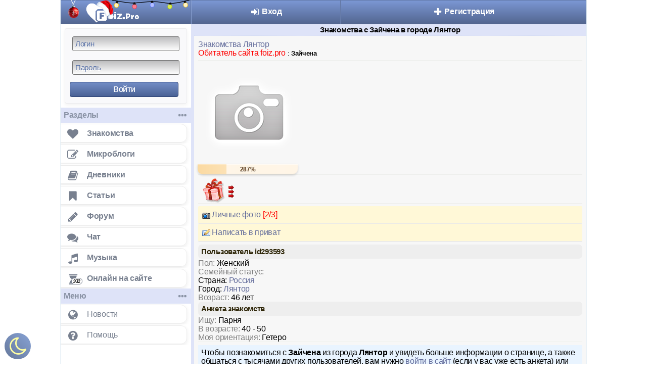

--- FILE ---
content_type: text/html; charset=UTF-8
request_url: https://foiz.pro/id293593
body_size: 6421
content:
<!DOCTYPE html><html lang="ru"><head><meta http-equiv="content-type" content="text/html; charset=utf-8" />
<link rel="shortcut icon" href="/favicon192.png">
<link rel="apple-touch-icon" sizes="76x76" href="//foiz.pro/images/favicons/apple-touch-icon-76x76-precomposed.png">
<link rel="apple-touch-icon" sizes="120x120" href="//foiz.pro/images/favicons/apple-touch-icon-120x120-precomposed.png">
<link rel="apple-touch-icon" sizes="144x144" href="//foiz.pro/images/favicons/apple-touch-icon-144x144-precomposed.png">
<link rel="apple-touch-icon" sizes="152x152" href="//foiz.pro/images/favicons/apple-touch-icon-152x152-precomposed.png">
<link rel="apple-touch-icon" sizes="180x180" href="//foiz.pro/images/favicons/apple-touch-icon-180x180-precomposed.png">
<title>Зайчена, 46 лет, Лянтор. Профиль знакомств на сайте foiz.pro</title>
<meta name="description" content="Анкета Зайчена, 46 лет, из города Лянтор, познакомится в России прямо сейчас." />
<meta content="Foiz.pro" property="og:site_name" /><meta content="website" property="og:type" /><meta content="https://foiz.pro/id293593" property="og:url" />
<meta content="Зайчена, 46 лет, Лянтор. Профиль знакомств на сайте foiz.pro" property="og:title" />
<meta content="Бесплатный сайт знакомств для дружбы, серьезных отношений и общения онлайн. Заводите новые знакомства в интернете, общайтесь в чате, форуме, ведите микроблог с дневником." property="og:description" />
<meta content="https://foiz.pro/style/themes/web/foiz_ogg.png" property="og:image" />
<meta name="viewport" content="width=device-width, initial-scale=1.0" /> 
<meta content="True" name="HandheldFriendly" />
<meta content="320" name="MobileOptimized" />
<meta content="IE=edge" http-equiv="X-UA-Compatible" />
<meta name="format-detection" content="telephone=no" />
<meta name="apple-mobile-web-app-capable" content="yes" />
<meta name="apple-mobile-web-app-status-bar-style" content="black-translucent">
<meta name="google-site-verification" content="C0CBXs8a6PnOnB_IExtj9AXF9DLv9cs1yVf4-KGijtM" />
<link rel="stylesheet" href="/style/fonts/icofoiz.css?vr=8"><link rel="stylesheet" type="text/css" href="/style/themes/web/style.css?vr=627"/><style>
#left_nav ul li {
border-top: none;
border-bottom: none;
}.p_g {min-width: 22px;height: 22px;font-size: 16px;line-height: 22px;}
</style>
</head>
<body>
<div class="someMydiv" style="position:fixed;left:9px;bottom:9px; padding: 6px; margin:0px; opacity: 0.9; filter: alpha(Opacity=90);z-index:0;background: linear-gradient(45deg,#54688F,#7A98D0);text-align: center;width: 40px;height: 40px;line-height: 40px;border-radius: 100%;">
<a style="display:block" href='/pages/set_black.php?black_on' aria-label='Включить ночной режим'><i style="font-size:40px;color:#FFFF99" class="fa fa-moon-o"></i></a></div>
<div id="left_nav_bg"></div><div id="sidebarOverlay" onclick="Sidebar.toggle(event);"></div><div id="sidebar_wrap"><div id="left_nav"><ul> 
<li class="new_bg"><a href="/" class="h-logo" id="main_logo_link"><img style = "position:absolute;left:45px; top:4px; width:108px; height:44px;z-index: 1;" src="/style/themes/web/logo_foiz_pro.png" alt="Сайт знакомств" class="logo_image"/>
<img style = "position:absolute;left:71px; top:4px;transform: rotate(50deg);width:44px;z-index:1;" alt="" src = "/style/themes/web/img/shapka.png"><img style = "position:absolute;left:15px; top:0px;width:23px;z-index: 11;" alt="" src = "/style/themes/web/img/sharik.png"><svg class="garland" width="417" height="16" viewBox="0 0 417 16" fill="none" xmlns="http://www.w3.org/2000/svg"><ellipse cx="7.06618" cy="8.71992" rx="3.5" ry="3.76651" transform="rotate(9.36391 7.06618 8.71992)" fill="#FFCE1A"></ellipse><g filter="url(#filter0_if)" class="lamp-off-1"><ellipse cx="7.06635" cy="8.71989" rx="2.79083" ry="3.00334" transform="rotate(9.36391 7.06635 8.71989)" fill="#FFF3C6"></ellipse></g><path class="garland-ball" d="M9.46532 4.79307L9.14696 4.74057L9.31123 3.74445C9.40157 3.19659 9.10345 2.73814 8.60319 2.65565L7.51172 2.47566C7.05694 2.40067 6.6274 2.73912 6.54527 3.23718L6.37279 4.28311L6.05445 4.23061C5.9635 4.21561 5.8561 4.30023 5.84789 4.35003L5.72469 5.09712C5.70827 5.19674 5.78281 5.31135 5.82828 5.31885C5.82828 5.31885 7.52299 5.24018 9.27641 5.93861C9.36737 5.95361 9.47475 5.869 9.48296 5.81919L9.60616 5.0721C9.58532 4.91518 9.55627 4.80807 9.46532 4.79307Z" fill="#1A1A1A"></path><ellipse cx="34.143" cy="10.6241" rx="3.5" ry="3.76651" transform="rotate(-2.58156 34.143 10.6241)" fill="#E42A44"></ellipse><g filter="url(#filter1_if)" class="lamp-off-2"><ellipse cx="34.1431" cy="10.6241" rx="2.79083" ry="3.00334" transform="rotate(-2.58156 34.1431 10.6241)" fill="#FF8897"></ellipse></g><path class="garland-ball" d="M35.6774 6.28569L35.3551 6.30023L35.3096 5.29168C35.2846 4.73697 34.898 4.35016 34.3915 4.373L33.2864 4.42283C32.826 4.44359 32.4758 4.86362 32.4985 5.36789L32.5463 6.42687L32.224 6.4414C32.1319 6.44555 32.0443 6.55056 32.0466 6.60098L32.0807 7.3574C32.0853 7.45825 32.1819 7.55495 32.2279 7.55288C32.2279 7.55288 33.8697 7.12515 35.7297 7.44552C35.8218 7.44137 35.9093 7.33637 35.907 7.28594L35.8729 6.52953C35.8201 6.38032 35.7695 6.28154 35.6774 6.28569Z" fill="#1A1A1A"></path><ellipse cx="60.6512" cy="8.31715" rx="3.5" ry="3.76651" transform="rotate(-1.39975 60.6512 8.31715)" fill="#5873FF"></ellipse><g filter="url(#filter2_if)" class="lamp-off-3"><ellipse cx="60.6513" cy="8.3172" rx="2.79083" ry="3.00334" transform="rotate(-1.39975 60.6513 8.3172)" fill="#B5C0FF"></ellipse></g><path class="garland-ball" d="M62.2748 4.01139L61.9522 4.01928L61.9276 3.01C61.914 2.4549 61.5355 2.0602 61.0287 2.07259L59.9228 2.09961C59.462 2.11087 59.1032 2.52359 59.1155 3.02822L59.1414 4.08796L58.8189 4.09584C58.7267 4.09809 58.637 4.20127 58.6383 4.25173L58.6568 5.00869C58.6592 5.10962 58.7539 5.20829 58.7999 5.20717C58.7999 5.20717 60.4502 4.81339 62.3032 5.17206C62.3953 5.16981 62.485 5.06663 62.4838 5.01616L62.4653 4.25921C62.4155 4.10894 62.367 4.00914 62.2748 4.01139Z" fill="#1A1A1A"></path><ellipse cx="87.1003" cy="10.7461" rx="3.5" ry="3.76651" transform="rotate(9.98894 87.1003 10.7461)" fill="#B1CA06"></ellipse><g filter="url(#filter3_if)" class="lamp-off-4"><ellipse cx="87.1004" cy="10.7462" rx="2.79083" ry="3.00334" transform="rotate(9.98894 87.1004 10.7462)" fill="#EFFF81"></ellipse></g><path class="garland-ball" d="M89.5421 6.84571L89.2244 6.78974L89.3995 5.79547C89.4958 5.24862 89.2027 4.78696 88.7034 4.69901L87.6139 4.50713C87.16 4.42718 86.7268 4.76092 86.6392 5.25806L86.4553 6.30204L86.1376 6.24608C86.0468 6.23009 85.9385 6.31352 85.9297 6.36323L85.7984 7.10894C85.7809 7.20836 85.8542 7.32378 85.8996 7.33178C85.8996 7.33178 87.595 7.27161 89.3407 7.98912C89.4315 8.00511 89.5398 7.92167 89.5486 7.87196L89.6799 7.12626C89.6608 6.96912 89.6329 6.8617 89.5421 6.84571Z" fill="#1A1A1A"></path><ellipse cx="110.748" cy="8.20831" rx="3.5" ry="3.76651" transform="rotate(-11.6053 110.748 8.20831)" fill="#FFCE1A"></ellipse><g filter="url(#filter4_if)" class="lamp-off-5"><ellipse cx="110.749" cy="8.20833" rx="2.79083" ry="3.00334" transform="rotate(-11.6053 110.749 8.20833)" fill="#FFF3C6"></ellipse></g><path class="garland-ball" d="M111.583 3.68296L111.267 3.74787L111.064 2.75894C110.953 2.21502 110.51 1.89363 110.014 1.99562L108.93 2.21816C108.478 2.31088 108.198 2.78064 108.3 3.27511L108.513 4.31349L108.197 4.37839C108.107 4.39694 108.037 4.51438 108.047 4.56382L108.199 5.30552C108.22 5.40442 108.33 5.48476 108.375 5.47549C108.375 5.47549 109.93 4.79556 111.817 4.82024C111.907 4.80169 111.977 4.68426 111.967 4.63481L111.815 3.89311C111.739 3.75404 111.674 3.66442 111.583 3.68296Z" fill="#1A1A1A"></path><ellipse cx="133.143" cy="10.6241" rx="3.5" ry="3.76651" transform="rotate(-13.48156 34.143 10.6241)" fill="#E42A44"></ellipse><g filter="url(#filter1_if)" class="lamp-off-2"><ellipse cx="34.1431" cy="10.6241" rx="2.79083" ry="3.00334" transform="rotate(-2.58156 34.1431 10.6241)" fill="#FF8897"></ellipse></g><path class="garland-ball" d="M35.6774 6.28569L35.3551 6.30023L35.3096 5.29168C35.2846 4.73697 34.898 4.35016 34.3915 4.373L33.2864 4.42283C32.826 4.44359 32.4758 4.86362 32.4985 5.36789L32.5463 6.42687L32.224 6.4414C32.1319 6.44555 32.0443 6.55056 32.0466 6.60098L32.0807 7.3574C32.0853 7.45825 32.1819 7.55495 32.2279 7.55288C32.2279 7.55288 33.8697 7.12515 35.7297 7.44552C35.8218 7.44137 35.9093 7.33637 35.907 7.28594L35.8729 6.52953C35.8201 6.38032 35.7695 6.28154 35.6774 6.28569Z" fill="#1A1A1A"></path><path class="garland-line" d="M0.5 1C6.84855 2.0166 23.1127 5.35242 31.1936 5.35242C41.2946 5.35242 48.6943 3.0954 61.0272 3.0954C73.3601 3.0954 80.1726 5.96797 88.512 5.96797C95.1835 5.96797 110.784 2.22178 116.5 1" stroke="black"></path></svg></a></li></a></li>
<li class="left_nav_stat_item overfl_hid"><li class="left_nav_padding left_nav_search_input_ico" id="main_search_input_ico"><span id="main_search_form" class="left_nav_padding"></span></li>
<li class="bt0"><li style="padding:8px;border: 0px white;"><div class="stnd_padd round_corners sidebar_reg_form">
<form method="post" action="/aut.php?">
<div class="reg_text_input_wrap1">
<input type="text" aria-label="Логин" name="nick" id="contact_s" size="16" placeholder="Логин" value="" class="sty_input" /></div><div class="pad_t_a"> 
<div class="reg_text_input_wrap1">
<input type="password" aria-label="Пароль" name="pass" id="password_s" size="16" maxlength="32" placeholder="Пароль" value="" class="sty_input" /></div></div> 
<input type="submit" style="width:97%;margin: 7px;text-shadow: 0px 0px 0px #fff;" class="main_submit" id="mainSubmitForm" value="Войти" /></form></div></li>
<li class="sep_bl bt0 s_title"><b class="m">Разделы</b><i style="font-size:20px;right: 5px;margin-top: -4px;padding: 4px 4px 1px 4px !important;display: inline !important;position: absolute;" class="fa fa-ellipsis-h"></i></li>
<li class="mmi_znakomstva"><a href="/znakomstva/" class="mm_item al_menu" style="margin-left:-9pt;" data-header="Знакомства"><i class="fa fa-heart icl"></i><span class="mmi_wrap"><span class="mm_label">Знакомства</span></span></a></li>
<li class="mmi_fave"><a href="/microblogs/" class="mm_item al_menu" style="margin-left:-9pt;" data-header="Микроблоги"><i class="fa fa-edit icl"></i><span class="mmi_wrap"><span class="mm_label">Микроблоги</span></span></a></li>
<li class="mmi_diary"><a href="/diary/" class="mm_item al_menu" style="margin-left:-9pt;" data-header="Дневники"><i class="fa fa-book icl"></i><span class="mmi_wrap"><span class="mm_label">Дневники</span></span></a></li>
<li class="mmi_diary"><a href="/article/" class="mm_item al_menu" style="margin-left:-9pt;" data-header="Статьи"><i class="fa fa-bookmark icl"></i><span class="mmi_wrap"><span class="mm_label">Статьи</span></span></a></li>
<li class="mmi_forum"><a href="/forums/" class="mm_item al_menu" style="margin-left:-9pt;" data-header="Форум"><i class="fa fa-pencil icl"></i><span class="mmi_wrap"><span class="mm_label">Форум</span></span></a></li>
<li class="mmi_chat"><a href="/chat/" class="mm_item al_menu" style="margin-left:-9pt;" data-header="Чат"><i class="fa fa-comments icl"></i><span class="mmi_wrap"><span class="mm_label">Чат</span></span></a></li>
<!--
<li class="mmi_zona_obmena"><a href="/uz_files/listfiles.php" class="mm_item al_menu" style="margin-left:-9pt;" data-header="Общие файлы"><i class="fa fa-folder-open icl"></i><span class="mmi_wrap"><span class="mm_label">Общие файлы</span></span></a></li>
-->
<li class="mmi_audio"><a href="/uz_files/music.php" class="mm_item al_menu" style="margin-left:-9pt;" data-header="Музыка"><i class="fa fa-music icl"></i><span class="mmi_wrap"><span class="mm_label">Музыка</span></span></a></li>
<li class="mmi_online"><a href="/online.php" class="mm_item al_menu" style="margin-left:-9pt;" data-header="Онлайн"><i style="font-size:20px;margin: 4px 15px 0 13px;width: 25px;" class="fa fa-hourglass icl"><em style="top: 25px;margin-left: -12px;" class='mm_counter2' style='margin-top:-11pt;'><b>932</b></em></i><span class="mmi_wrap"><span class="mm_label">Онлайн на сайте</span></span></a></li>
<li class="sep_bl bt0 s_title"><b class="m">Меню</b><i style="font-size:20px;right: 5px;margin-top: -4px;padding: 4px 4px 1px 4px !important;display: inline !important;position: absolute;" class="fa fa-ellipsis-h"></i></li><li class="mmi_vff"><a href="/news" class="lfm_item al_menu" style="margin-left:-9pt;"><i class="fa fa-globe icl"></i><span class="mmi_wrap"><span class="mm_label">Новости</span></span></a></li><li class="mmi_help"><a href="/info/" class="lfm_item al_menu" style="margin-left:-9pt;"><i class="fa fa-question-circle icl"></i><span class="mmi_wrap"><span class="mm_label">Помощь</span></span></a></li></ul></div></div><!-- #left_nav --><div id="main_content_block">
<div class="content_wrap" id="content_wrap_move">
<div id="wrapper_for_header">
<div id="wrapper_for_header_fix"><div id="navi" class=" many_events"><div class="menu_wrap "><table style="width:100%;border-collapse: collapse;"><tr><td style="width:20%;font-weight: bold;overflow: hidden;vertical-align:top;" id="home_link_td"><a class="top_menu_link user_color_link h-menu_link" href="/" title="Главная" id="home_link" onclick="Sidebar.toggle(event);"><i class="fa fa-bars icb"></i></a></td><td style="width:30%;font-weight: bold;overflow: hidden;vertical-align:top;"><a class="top_menu_link user_color_link h-menu_link" href="/aut.php" title="Вход"><i style="margin-top: 11px;vertical-align: -30%;line-height: 0.35em;" class="fa fa-sign-in ics"></i> Вход</a></td><td style="width:49%;font-weight: bold;overflow: hidden;vertical-align:top;"><a class="top_menu_link user_color_link h-menu_link" href="/reg/reg.php" title="Регистрация"><i style="margin-top: 11px;vertical-align: -30%;line-height: 0.35em;" class="fa fa-plus ics"></i> Регистрация</a></td></tr></table></div></div></div></div><main style="position:relative" class="body"><div class='title' style='text-align:center;'><h1 style='font-size: 11pt;margin-top: 0pt;margin-bottom: 0pt;padding-left: 0pt;padding-right: 0pt;'>Знакомства с Зайчена в городе Лянтор</h1></div><div class="page_foot"><a href="/znakomstva/lyantor">Знакомства Лянтор</a><br/><span style='color:#FF0000'> Обитатель сайта foiz.pro</span> <small> : <b>Зайчена </b></small><br /><div style='padding-bottom:6px;border-bottom:1px solid;border-color:#EDEEEB'></div><div style='padding-bottom:6px'></div><img src='/img/user.png' alt='Зайчена, 46 из г. Лянтор' />

    <div style="
        width: 198px;
        height: 20px;
        background: linear-gradient(to right, #fef5e7, #fff5e6);
        border-radius: 0px 0px 10px 10px;
        overflow: hidden;
        position: relative;
        box-shadow:
            inset 0 1px 1px rgba(255,255,255,0.6),
            inset 0 -1px 1px rgba(0,0,0,0.05),
            0 2px 4px rgba(0,0,0,0.15);
        margin-top: -1px; margin-left: -1px;
        ">
        <div style="
           width: 28.7%;
    height: 100%;
    background: linear-gradient(to right, #FAD9A1, #FFF4E2);
    background-size: 198px 100%;
    background-repeat: no-repeat;
    background-position: left;
            border-radius: 0px 0px 0px 10px;
            transition: width 0.4s ease;
            box-shadow: inset 0 1px 0 rgba(255,255,255,0.3);">
        </div>
        <div style="
            position: absolute;
            top: 0; left: 0; width: 100%; height: 100%;
            display: flex;
            align-items: center;
            justify-content: center;
            font-size: 12px;
            font-weight: 600;
            color: #6B4B2B;
            text-shadow: 0 1px 1px rgba(0,0,0,0.2);">
            287%
        </div>
    </div><div style='padding-bottom:5px;border-top:1px solid;border-color:#EDEEEB'></div> <span style='padding:5px;padding-right:15px'><a href='/reg_info.php'><img src='/img/gift.png' alt='Сделать подарок'/></a></span> <div style='padding-bottom:5px;border-top:1px solid;border-color:#EDEEEB'></div><a class="tach_sil" href="/albums/293593">&#8194;<img src="img/tabor/foto.gif" alt=""/> Личные фото <span style="color:#FF0000">[2/3]</span></a><a class='tach_sil' href="/reg_info.php">&#8194;<img src='/img/tabor/leter.png' alt=''/> Написать в приват</a>
<div style='padding-bottom:5px;border-top:1px solid;border-color:#EDEEEB'></div><div class='p_t'><h2 style='font-size: 15px;margin:0px'>Пользователь id293593</h2></div><span style='color: #808080;' class="ank_n">Пол: </span>Женский<br />
<span style='color: #808080;' class="ank_n">Семейный статус: </span>
<br/><span class="ank_n">Страна: </span> <a href='/znakomstva/rossiya'>Россия</a><br/><span class="ank_n">Город:</span> <a href='/znakomstva/lyantor'>Лянтор</a><br/><span style='color: #808080;' class="ank_n">Возраст: </span>46 лет<br />
<div class='p_t'><h2 style='font-size: 15px;margin:0px'>Анкета знакомств</h2></div><span style='color: #808080;' class="ank_n">Ищу: </span>Парня<br />
<span style='color: #808080;' class="ank_n">В возрасте: </span>40 - 50<br />
<span style='color: #808080;' class="ank_n">Моя ориентация: </span>Гетеро<br />
<div style='padding-bottom:5px;border-top:1px solid;border-color:#EDEEEB'></div><div class='p_m'>Чтобы познакомиться с <b>Зайчена</b> из города <b>Лянтор</b> и увидеть больше информации о странице, а также общаться с тысячами других пользователей, вам нужно <a href='/aut.php'>войти в сайт</a> (если у вас уже есть анкета) или <a href='/reg/reg.php'>зарегистрироваться</a>.</div></div></div></div></div><div id="side" style="position: relative;overflow:hidden;width: 100%;float: left;z-index:100;"><div class='mhead'><table style='width:100%;border-spacing:0px;padding:0px;border:0px;'><tr><td class='title' style='text-align:center;color:white'>Знакомства и общение 2025</td></tr></table></div><script>
var Sidebar = {
toggle: function(event){
event.preventDefault();
var sidebar_wrap = document.getElementById("sidebar_wrap")
if (sidebar_wrap.style.width == "259px"){
Sidebar.openFunction("left");
}else{
Sidebar.openFunction("right");
}
},
toggleSwipe: function(direction){
if (direction == 'right'){
Sidebar.openFunction("right");
}else{
Sidebar.openFunction("left");
}
},
openFunction: function(direction){
var sidebar_wrap = document.getElementById("sidebar_wrap"),
left_nav_bg = document.getElementById("left_nav_bg"),
content_wrap_move = document.getElementById("content_wrap_move"),
main_search_form = document.getElementById("main_search_form"),
main_search_input_ico = document.getElementById("main_search_input_ico");
if (direction == 'right'){
sidebar_wrap.style.width = "259px";
sidebar_wrap.style.height = "auto";
left_nav_bg.style.width = "259px";
content_wrap_move.style.marginRight = "-259px";
main_search_form.style.display = "block";
main_search_input_ico.style.display = "none";
Sidebar.addClass(document.body,"openSidebar");
}else{
sidebar_wrap.style.width = "";
sidebar_wrap.style.height = "";
left_nav_bg.style.width = "";
content_wrap_move.style.marginRight = "0";
main_search_form.style.display = "none";
main_search_input_ico.style.display = "block";
Sidebar.removeClass(document.body,"openSidebar");
}
},
addClass: function(o, c){
var re = new RegExp("(^|\\s)" + c + "(\\s|$)", "g")
if (re.test(o.className)) return
o.className = (o.className + " " + c).replace(/\s+/g, " ").replace(/(^ | $)/g, "")
},
removeClass: function(o, c){
var re = new RegExp("(^|\\s)" + c + "(\\s|$)", "g")
o.className = o.className.replace(re, "$1").replace(/\s+/g, " ").replace(/(^ | $)/g, "")
}
}
</script>
<script>
document.addEventListener("input", function(e) {
    if (e.target.tagName !== "TEXTAREA") return;

    const ta = e.target;

    // если пользователь растянул textarea руками → больше не трогаем
    if (ta.clientHeight > 92) {
        return;
    }
    // авто-изменение размера только пока <= 74
    ta.style.height = "auto";
    const sh = ta.scrollHeight;

    if (sh <= 76) {
        ta.style.height = "60px";     // 1–2 строки
    } else if (sh <= 80) {
        ta.style.height = "80px";     // 3 строки
    } else {
        ta.style.height = "80px";     // >3 строки (фикс + скролл)
    }
});
</script>
<div id='bb_msg'></div><div style='position: relative;z-index:100;overflow:hidden;width: 100%;'></div></div></body></html>

--- FILE ---
content_type: text/css
request_url: https://foiz.pro/style/themes/web/style.css?vr=627
body_size: 8304
content:
body{margin:auto;max-width:1040px;font-family:tahoma,Comic Sans MS,verdana,sans-serif,Lucida Sans;font-size:16px;letter-spacing: -0.3px;line-height: 1.1;background:#fff;border-left:1px solid #E7F0F6;border-right:1px solid #E7F0F6;word-wrap:break-word;}.body{padding:0px;border-left:#E7F0F6 solid 1px;}table{border:0px;}table td{padding:0px;}h1{font-size: 15px;}.mm_item{font-size:medium;font-weight:700;display:block;white-space:nowrap;padding:5px 7px;-webkit-tap-highlight-color:rgba(0,0,0,0);margin: 2px 8px;border: 1px solid rgba(0, 0, 0, 0.2);border-radius: 12px;box-shadow:0 3px 7px rgba(0,0,0,.08);}._hover .mm_item:hover{text-decoration:none;background-color:#F5F7F9}._touch .mm_item.active,._touch .mm_item.hover{text-decoration:none;background-color:#E6ECF1;border-top:1px solid #dde6ec;border-bottom:1px solid #dde6ec;margin-top:-1px}.mmi_wrap{display:block;padding:3px 0;margin-right:3px}.mm_counter{font-style:normal;padding:1px 1px;margin-left:7px;background-color:#E1E7ED;border-radius:2px}.mm_counter2{position: absolute;top: 25px;font-style: oblique;padding: 0px 0.3em;color: #000;margin-left: -3px;margin-top: -5px;border: 1px solid #78808F;background-color: #FFF;line-height: 11px;display: inline-block;border-radius: 10px;font-size: 10px;z-index: 1;text-shadow: none;font-weight: bold;}.mm_counton{position:absolute;top:27px;font-style:oblique;color:#FFF;margin-left:3px;margin-top:-5px;font-size:7pt;background-color:#8da2ba;border:1px solid #4C5F88;border-radius:30px;padding-right:4px;padding-left:2px}.left_footer_menu{padding:4px 0}.lfm_item{font-size:medium;display:block;white-space:nowrap;padding:3px 7px;-webkit-tap-highlight-color:rgba(0,0,0,0);margin: 2px 8px;border: 1px solid rgba(0, 0, 0, 0.2);border-radius: 12px;box-shadow:0 3px 7px rgba(0,0,0,.08);}._hover .lfm_item:hover,._touch .lfm_item.hover,._touch .lfm_item.active{text-decoration:none;background-color:#e7e7e7}.left_footer_menu .mmi_wrap{overflow:hidden;text-overflow:ellipsis}.left_footer_menu .mmi_wrap,.left_footer_menu .mm_label{font-weight:400;color:#8a8a8a}.mm_item{padding:11px 9px 11px 12px}.mm_counter{padding:4px 6px}.mm_item .i_icon,.lfm_item .i_icon{margin:0 20px 0 13px}.left_footer_menu{padding:7px 0}.lfm_item{padding:9px 9px 9px 12px}.lm_player .ai_play,.notify_item .i_gift,.mm_item .i_icon,.lfm_item .i_icon{display:block}.inner_wrap_bookmark,.list_item,.sub_menu,.busi_switcher table span,.busi_switcher table a,a.top_menu_link{display:block}.sliderw,.preview_block,.busi_switcher table,a.top_menu_link,.reklama_top,.t_center{text-align:center}#left_nav a{display:block}.newevent{color:#fff;background-color: #DF5E36;font-size: 14px;letter-spacing: -0.6px;padding: 0px 0.3em;line-height: 15px;border-radius: 10px;display: inline-block;position: absolute;right: -9px;top: 9px;z-index: 1;border: 1px white solid;}.newevent_imp{color:#fff;font-size:small;vertical-align:bottom}.bt0{border-top:0!important}.bb0{border-bottom:0!important}/* Sidebar */ #main_logo_link{padding:10px !important}.openSidebar #sidebarOverlay{position:fixed;z-index:99;height:100%;top:0;bottom:0;right:0;left:258px;cursor:pointer;background:rgba(0,0,0,0.5)}.s_title{padding:6px;background:#434b5a;color:#8b94a6;overflow:hidden}#main_content_block,#wrap_all{overflow:hidden;position:relative}.iform{padding:7px;background:-webkit-gradient(linear,left top,left bottom,from(#FAFAFA),to(#F1F1F1));border:1px solid #dee0e2;border-radius: 10px;box-shadow: 0 1px 5px rgba(0,0,0,.08);}div.title{background:#DEE3F8;border-bottom:1px dotted #D5DCF4}div.title a{color:#4A5384;text-decoration:none;}div.title a:hover {color: #5A5F8E;text-decoration: none;}a.top_menu_link,#pnavi,div.blue,div.title{padding:3px}hr{border:0;border-bottom:1px solid #e9e9e9;color:#DAE1E8;height:1px}button,input[type="button"],input[type="submit"],input[type="reset"],.button{background:#fefefe;background:-webkit-gradient(linear,left top,left bottom,from(#fefefe),to(#e6e6e6));background:-moz-linear-gradient(top,#fefefe,#e6e6e6);background:-o-linear-gradient(top,#fefefe,#e6e6e6);background:-ms-linear-gradient(top,#fefefe,#e6e6e6);filter:progid:DXImageTransform.Microsoft.gradient(startColorstr='#fefefe',endColorstr='#e6e6e6');cursor:pointer;-webkit-border-radius:4px;border-radius:4px;border:1px solid #A6A6A6;padding:8px;}button:hover,input[type="button"]:hover,input[type="submit"]:hover,input[type="reset"]:hover,.button:hover{background:#fefefe;background:-webkit-gradient(linear,left top,left bottom,from(#fefefe),to(#d0d0d0));background:-moz-linear-gradient(top,#fefefe,#d0d0d0);background:-o-linear-gradient(top,#fefefe,#d0d0d0);background:-ms-linear-gradient(top,#fefefe,#d0d0d0);filter:progid:DXImageTransform.Microsoft.gradient(startColorstr='#fefefe',endColorstr='#d0d0d0')}button:active,input[type="button"]:active,input[type="submit"]:active,input[type="reset"]:active,.button:active{background:#d0d0d0;background:-webkit-gradient(linear,left top,left bottom,from(#d0d0d0),to(#fefefe));background:-moz-linear-gradient(top,#d0d0d0,#fefefe);background:-o-linear-gradient(top,#d0d0d0,#fefefe);background:-ms-linear-gradient(top,#d0d0d0,#fefefe);filter:progid:DXImageTransform.Microsoft.gradient(startColorstr='#d0d0d0',endColorstr='#fefefe')}#navi table a{padding:9px 0 10px 0}#left_nav{width:258px;background:#32394a;z-index:100;height:100%}#left_nav ul{list-style:none;margin:0;padding:0}#left_nav ul li{position:relative;white-space:nowrap;overflow:hidden;text-overflow:ellipsis}#left_nav ul li.separate_item{border-top:1px solid #ccc}#left_nav ul li a{padding:6px 10px;text-decoration:none;color:#c4ccda;text-shadow:1px 1px #000;white-space:nowrap;text-overflow:ellipsis}#left_nav ul li a:hover{background:#434b5a}.left_nav_padding{padding:5px}.left_nav_stat_item{color:#c4ccda;text-shadow:1px 1px #000;position:relative}#wrap_all{position:relative;background:#dde4ea}.new_bg{font-size:0}.logo_image{margin-right:6px}.logo_image{margin:0 15px 0 5px}.left_nav_search_input_ico{display:none}#left_nav ul li.separate_item{border-top:1px solid #636772}#sidebar_wrap{float:left;position:relative;overflow:hidden;width:0;display:block;}#sidebar_wrap{height:0}#left_nav_bg{position:fixed;float:left;top:0;left:0;right:0;bottom:0;background:#32394a;width:0;height:100%;z-index:-1}.s_title .s_i{display:none}#left_nav ul .sep_bl{border-top:1px solid #4d525e}#left_nav ul li.c{white-space:nowrap;overflow:hidden}.sidebar_reg_form{background:#434b5a;border:1px solid #242a37;color:#bbc2cb;}.sidebar_reg_form a:hover{background:none !important;}.login_panel {border-radius: 22px;text-align: center;position: absolute;top: 2px;left: 50%;padding: 2px 1px 2px 1px;font-size: 12px;font-weight: bold;min-width: 70px;display: inline-block;transform: translateX(-50%);background-color: rgba(50, 57, 74, 0.6);}.log_aut_panel{background: rgb(68,86,126);background: -moz-linear-gradient(90deg, rgba(68,86,126,1) 0%, rgba(61,78,121,1) 100%);background: -webkit-linear-gradient(90deg, rgba(68,86,126,1) 0%, rgba(61,78,121,1) 100%);background: linear-gradient(90deg, rgba(68,86,126,1) 0%, rgba(61,78,121,1) 100%);filter: progid:DXImageTransform.Microsoft.gradient(startColorstr="#44567e",endColorstr="#3d4e79",GradientType=1);text-align:center;}@media all and (min-width:700px){.log_aut_panel{background: rgb(245,245,245);background: -moz-linear-gradient(90deg, rgba(245,245,245,1) 0%, rgba(91,104,138,1) 50%, rgba(62,79,122,1) 100%);background: -webkit-linear-gradient(90deg, rgba(245,245,245,1) 0%, rgba(91,104,138,1) 50%, rgba(62,79,122,1) 100%);background: linear-gradient(90deg, rgba(245,245,245,1) 0%, rgba(91,104,138,1) 50%, rgba(62,79,122,1) 100%);filter: progid:DXImageTransform.Microsoft.gradient(startColorstr="#f5f5f5",endColorstr="#3e4f7a",GradientType=1);text-align:center;}.login_panel {border-radius: 22px;text-align: center;position: absolute;top: 2px;left: 50%;padding: 2px 1px 2px 1px;font-size: 12px;font-weight: bold;min-width: 70px;display: inline-block;transform: translateX(-50%);background-color: rgba(255, 255, 255, 0.6);}.s_title .s_i{display:inline-block}.openSidebar .s_title .s_i{display:none}#sidebar_wrap{width:80px;height:auto}#left_nav_bg{width:80px}#left_nav{position:relative;left:auto}#main_content_block{width:auto}#main_shadow{margin-bottom:-1px}.content_wrap{position:relative;z-index:10000}.left_nav_search_input_ico{display:block}#main_search_form{display:none}div.main,#reklama,.location_bar,#logo_panel,#navi,#navi_footer,.reklama_top{border-left:0;border-right:0}#main_shadow .no_icons{display:none}.openSidebar .sidebar_reg_form label{color:#000000;}.sidebar_reg_form{background:#f9f9fb;border: 1px solid rgba(0, 0, 0, .05);box-shadow: 0 3px 7px rgba(0, 0, 0, .05);} #main_shadow .no_icons{display:block}}/* >900px*/ @media all and (min-width:700px){body{font-size:16px;}.newevent{font-size: 15px;line-height: 16px;letter-spacing: -0.6px;}.s_title{background:#DEE3F8}.s_title .s_i{display:none}.sidebar_reg_form{color:#77726E;}openSidebar #sidebarOverlay{display:none}#left_nav ul .sep_bl{border-top:1px solid #fcfcfc;border-bottom:1px solid #DEE3F8}#left_nav_bg{display:none}#sidebar_wrap{width:258px !important;height:auto;z-index:10;margin-right: -6px;border-right: #DEE3F8 solid 6px;}#wrap_all{max-width:700px;margin:0 auto;width:auto;overflow:visible !important}#main_shadow{border-left:1px solid #bac5cf;margin-bottom:-1px}#navi_footer{border-left:0;border-right:0}#left_nav{position:absolute;bottom:auto;left:0;top:0;bottom:0;background:none}.mm_item{border: 1px solid rgba(0, 0, 0, 0.08);}.lfm_item{border: 1px solid rgba(0, 0, 0, 0.08);}#left_nav ul li.last{border-bottom:1px solid #bac5cf}#left_nav ul li.separate_item{border-top:1px solid #ccc}#left_nav ul li a{color:#78808f;text-shadow:none}#left_nav ul li a:hover{color:#6E7684;background:#F5F5F5}#left_nav ul li.new_bg{position:relative;z-index:11;margin-left:-1px}.left_nav_search_input{background:#f2f2f2;color:#000;border:1px solid #b3b3b3}.left_nav_search_input:hover{background:#f7f7f7}.left_nav_search_input:focus{background:#fff}#main_content_block{margin-left:0;padding-left:0;position:relative;left:0;width:auto;}#main_search_form{display:block !important}.left_nav_search_input_ico{display:none !important}.left_nav_padding{padding:5px}#home_link_td{display:none}#left_nav{position:relative;float:left}.show_bg{background:none !important}.bright_icon{display:inline}.dark_icon{display:none}.vert_line,.vert_line2{position:absolute;top:0;bottom:1px;left:217px;border-right:1px solid #E2DFDF}.vert_line2{left:auto;right:0;border-right:1px solid #D8D0D0}.content_wrap{margin-right:auto !important}.location_bar,#reklama{position:relative}footer_path{border:0}.page_fixer{left:258px;z-index:10;box-shadow:0 0 4px 1px rgba(71,79,87,0.35)}#main_shadow .no_icons{display:block}.body{border-left: #DEE3F8 solid 6px;}}.h-logo{height:26px}.h-menu_link{min-height:27px}.s_title .all{display:inline !important;padding:4px 4px 1px 4px !important;margin-top:-4px;margin-right:-4px;position:absolute;right:7px}.s_title .all:hover{color:red !important;background:none !important}#left_nav .comm_ava{display:inline-block;float:none}@media all and (max-width:640px){#left_nav ul li a{padding:10px}.s_title{padding:6px}.s_i,.comm_ava,.icon_block_wrap{margin:0 20px 0 10px}.openSidebar #left_nav ul li a{padding:6px 10px}.openSidebar .s_title{padding:6px}.openSidebar .s_i,.openSidebar .comm_ava,.openSidebar .icon_block_wrap{margin:0 10px 0 0px}}.footer_PC{color:#fff;background:#3d4f79;padding:25px 10px;text-align:center;position:relative;z-index:10000}.footer_PC a{color:#fff;text-decoration:none;padding:7px 6px;padding:3px 6px;-webkit-border-radius:4px;border-radius:4px}.footer_PC a:hover{color:#566A92;background:#e2e2e2}.hb_bar{overflow:visible;padding-top:6px;border-left:1px solid #7992AC;border-left:1px solid rgba(255,255,255,.15);border-right:1px solid #436489;border-right:1px solid rgba(49,76,110,.6);border-bottom:1px solid #50789D;text-shadow:#335479 0 -1px 0;text-align:center;vertical-align:middle;white-space:nowrap;display:block;color:#fff;-webkit-tap-highlight-color:rgba(0,0,0,0)}._hover a.hb_bar:hover{text-decoration:none}._hover a.hb_bar:hover,._touch a.hb_bar.hover,._touch a.hb_bar.active{color:#E4ECF6;text-shadow:#2A4B71 0 1px 0;background:#47688E;background:-webkit-gradient(linear,left top,left bottom,from(#47688E),to(#37587F));background:-webkit-linear-gradient(top,#47688E,#37587F);background:-moz-linear-gradient(top,#47688E,#37587F);background:-o-linear-gradient(top,#47688E,#37587F);border-color:#47688E;border-color:rgba(71,104,142,0)}.mhead{background:#4C6F97;color:#fff;zoom:1;overflow:hidden;z-index:0;line-height:1.5em}#navi{color:#859ac6;background:#677fb2}#navi a:link,#navi a:visited{color:#fff;text-decoration:none;}#navi a:focus,#navi a:hover,#navi a:active{color:#fff;background-color:#52658e}.many_events{color:#fff}a.user_color_link{color:#fff}.user_color_link:hover{background-color:#50658F;}#navi table a,.touch_menu .tm_link .tm_link_inner{border-left:1px solid #869dce;border-right:1px solid #6176a3;border-bottom:1px solid #6176a3;border-top:1px solid #6176a3}#navi table a:hover,.touch_menu .tm_link:hover .tm_link_inner{border:1px solid #52658e !important}#navi table{border-color:#859ac6}.menu_wrap,.touch_menu .tm_link{position:relative;background:#677fb2;background:-webkit-gradient(linear,left top,left bottom,from(#7c98d6),to(#52658e));background:-moz-linear-gradient(top,#7c98d6,#52658e);background:-o-linear-gradient(top,#7c98d6,#52658e);background:-ms-linear-gradient(top,#7c98d6,#52658e);filter:progid:DXImageTransform.Microsoft.gradient(startColorstr='#7c98d6',endColorstr='#52658e');zoom:1}.menu_wrap table td{border-right:0px}.light_header .menu_wrap table td{border-right:solid;border-width:1px}.touch_menu .tm_link:hover{background:#52658e !important;filter:progid:DXImageTransform.Microsoft.gradient(enabled='false')}#left_nav ul li.new_bg{border:0 !important;background:#677fb2;background:-webkit-gradient(linear,left top,left bottom,from(#7c98d6),to(#52658e));background:-moz-linear-gradient(top,#7c98d6,#52658e);background:-o-linear-gradient(top,#7c98d6,#52658e);background:-ms-linear-gradient(top,#7c98d6,#52658e);filter:progid:DXImageTransform.Microsoft.gradient(startColorstr='#7c98d6',endColorstr='#52658e')}#left_nav ul li.new_bg a{border-right:1px solid #6176a3;border-bottom:1px solid #6176a3;border-top:1px solid #6176a3}#left_nav ul li a#close_left_nav{border-left:1px solid #869dce}#left_nav ul li.new_bg a:hover,#left_nav ul li a#close_left_nav:hover{border-top-color:#52658e;border-bottom-color:#52658e;border-right-color:#52658e;border-left-color:#52658e}#main_logo_link:hover{background:#52658e !important}.avus{border-radius:100px;box-shadow:0 0 0 1px #9EAAB9,0 0 11px #333;margin-right:5px;}.avus2{border-radius:10px;box-shadow: 0 0 0 1px #9EAAB9,0px 0px 10px rgba(0,0,0,0.5);margin-bottom:1px;margin-right:3px;}.avus3{border-radius:6px;box-shadow:0 0 0 1px #9EAAB9,0 0 9px #333;margin-bottom:1px;margin-right:3px;}.avus4{border-radius:15px;box-shadow:0 0 0 1px #9EAAB9;margin-bottom:1px;margin-right:3px;}td{word-wrap:break-word;}a:link{color:#636c9b;text-decoration:none}a:visited{color:#636c9b;}a:hover{color:#003670;text-decoration:none}.icolor{color:#636c9b}.mess{float:right;padding:5px;background:#fcf4c8;border-bottom:1px solid #bfad95;background:-webkit-gradient(linear,left top,left bottom,from(#fbfce9),to(#fcf4c8))}.page a{margin:0 0 1px 0;-webkit-border-radius:4px;border-radius:4px;padding:5px;border:1px solid #cdcdcd;background:-webkit-gradient(linear,left top,left bottom,from(#fefefe),to(#e6e6e6));color:#555}.page visited{color:#555}.logo{height:90px;padding:0px;text-align:left;margin-bottom:0px;background:#c8d3e9 url(img/verx.png)}.err{padding:10px;background-color:#CED9E0;border:1px solid #B4BBC5}.cit{border-left:4px solid #c1c1c1;color:#878787;font-size:x-small;padding:1px;border:1px solid #1E90FF;margin-left:2px}.pages{border:1px #238be4 solid;background-color:#FFF;padding-left:5px;padding-right:5px;padding-top:1px;padding-bottom:1px;margin-bottom:1px;margin-top:1px;border-radius:1px 1px 1px 1px;font-size:small}img{vertical-align:middle;border:0px}textarea{font-family: 'Trebuchet MS', Arial, 'Helvetika', sans-serif;max-width:100%;width:95%;height:60px;overflow-y: auto;margin:0px;border:1px solid #CED1AB;font-size:16px;margin: 0px 4px;padding: 6px;}input,select{font-family:tahoma,verdana,arial,sans-serif,Lucida Sans;border:1px solid #B6B6B6;background-color:#fff;padding:2px;color:#555}.p_t_msg{background:#EEE;padding:6px;color:#2E2608;border-radius:7px 7px 0px 0px;;border-top: 2px solid #e9e9e9;border-left: 2px solid #e9e9e9;border-right: 2px solid #e9e9e9;}.p_t{background:#EEE;padding:6px;color:#2E2608;border-radius:7px;}.p_m{background:#E9F4FF;padding:6px;margin:1px 0px;}dt{margin-bottom:1px;display:block;padding:2px 2px 2px 7px;border-bottom:1px solid #DDEBFF;border-left:2px solid #DDEBFF;border-radius:0 0 0 20px;-moz-border-radius:0 0 0 20px;-webkit-border-radius:0 0 0 20px}dl{margin-top:1px;margin-bottom:0;margin-left:1pt}.post{width:100%;margin-left:2pt}.post visited{color:#fff}.str{border-bottom:1px #f2f2f2 solid;margin-top:0px;padding:1px;padding-left:8px;background:#fff}.str visited{color:#fff}.page_n{font-weight:bold;overflow:hidden;padding-top:2px;padding-bottom:2px;vertical-align:top;width:10%;height:25px;border-right:1px solid #CCB;white-space:nowrap}.fix_n{font-weight:bold;overflow:hidden;padding-top:2px;padding-bottom:2px;vertical-align:top;width:6%;height:20px;border-right:1px solid #a9a9a9;white-space:nowrap}.bar{font-weight:bold;overflow:hidden;color:#B2B2B2;vertical-align:top;width:10%;height:30px;white-space:nowrap}.talk{margin: -2px 0px 0px 60px;    width: 0;height: 0;border: 0 solid transparent;border-right-width: 10px;border-left-width: 0px;border-bottom: 10px solid #a380ff;}.talk2{padding-top: 6px;
padding-bottom: 6px;padding-left: 14px;padding-right: 10px;border-radius: 10px 40px;display: inline-block;margin-top: 0px;margin-bottom: 1px;border: 2px solid #ecc5ec;background: linear-gradient(#fffefb, #fffefb) padding-box, linear-gradient(to left, #3381FF, #CC80FF) border-box;background: -webkit-gradient(linear, right bottom, left top, from(#fffefb), to(#fffefb)) padding-box, -webkit-gradient(linear, right bottom, left top, from(#3381FF), to(#CC80FF)) border-box; border: 2px solid transparent;}.icon48{font-size:large;width:48px;height:48px;vertical-align:top;text-align:center}.icon14{font-size:xx-small;width:14px;height:14px;vertical-align:top;text-align:center}.foot_page{margin-top:1px;border-top:1px #A8C1CE solid;padding:2px;background-color:#9ee1f2}.main_menu{color:#000;background:#FAFAFA;background:-webkit-gradient(linear,left top,left bottom,from(#FAFAFA),to(#EEE));padding:10px;border-bottom:1px solid #CECECE}    .main2,.nav2,.rowdown{padding:7px 7px 7px 7px;background-color:#f7f7f7;border-bottom:1px solid #e9e9e9;border-radius: 10px;} .main,.nav1,.rowup{padding:7px 7px 7px 7px;background-color:#fff;border-bottom:1px solid #e9e9e9;border-radius: 10px;} .gend{padding:8px;color:#000000;background:#DEE3F8;border-bottom:1px solid #C2CAED} .dt,.page_foot{background-color:#F7F7F7;border-bottom:#e9e9e9 solid 1px;color:#000;padding:8px}.foot,.user_aut{word-wrap:break-word;border-bottom:1px solid #D3DBE3;border-top:1px solid #D3DBE3;background-color:#DEE3F8;position:relative;padding:8px;margin-top:-1px;color:#788DA5}.fix{background:#FFF8D7;padding:7px;border-bottom:#E1E1E1 solid 1px}.table{width:100%}.table visited{color:#fff}.rekl{z-index:0;padding:2px 0px 1px 0px;text-align:center;background-color:#c8d3e9;overflow:hidden}.copy a{color:#fff}.copy visited{color:#555}.msg{padding:5px;background-color:#F6F7F9;border:1px solid #DBE0EA} .on{color:#269615} .off{color:#dc5b5b}.knop{background:#fafafa;border:3px solid #de9d00;border-radius:5px;padding:2px;margin:2px;width:16%;height:13px}.knop a{color:#000}.knop visited{color:#000}.p_g{min-width:22px; height:22px; padding: 3px;  border-radius:50px; border:1px solid #a3b1de; box-shadow: 1px 1px 2px rgba(0,0,0,0.2); -moz-border-radius:50px; -webkit-border-radius:50px; -khtml-border-radius:50px; font-size:16px; color:#fff; text-align:center; background:#c0cceb;line-height: 22px;display: inline-block;margin-right: 2px;margin-left: 2px; -webkit-tap-highlight-color: transparent; outline: none;}.p_g a{display: block;height: 22px;min-width: 22px;padding: 3px;border-radius: 50px;margin-right: -3px;margin-left: -3px;margin-top: -3px;}.p_g:hover {transform: scale(0.96);transition: background-color 0.2s ease;}.p_g:active {transform: scale(0.96);}.p_g a:active {outline: none;background: inherit;}.p_g visited{color:#eee}.p{color:#000}.p visited{color:#000}.hb_bar:hover{background:#47688E}.page_links .current,input[type="submit"].main_submit,input[type="button"].main_submit,input[type="submit"].green_button,.white,input[type="submit"].positive_button{color:#fff}.search_page_block i,.page_links .current,.busi,.page_is,div.block{padding:1px}.pagination .page_links a,.button_block input,.form_button,.busi_switcher table,.search_page_block .go,.big_buttons_size .url-btn,.big_buttons_size button,.big_buttons_size input[type="button"],.big_buttons_size input[type="submit"],input[type="submit"].main_submit,input[type="button"].main_submit,input[type="submit"].positive_button,.font_medium,.page_num_input,.pagination .page_links i,.pagination .page_links .current,.page_links input.page_choose,.pagination_ar a,.pagination_ar .page,input[type="submit"].green_button,.edit_button{font-size:medium}.service_links_block_top,.pad_t_a{padding-top:10px}.list_item,.friends_access_list,.stnd_padd,.list_item_light{word-wrap:break-word;*position:relative;*zoom:1}.list_item,.stnd_padd,div.backlink,.title_block,.friends_access_list,.error,.error_block,.list_item .error_block,.pinkBlock{padding:11px 10px}.no_underline_block a.arrow_link span,.list_item a.arrow_link,.stnd_padd a.arrow_link{text-decoration:none}#logo_panel .top_user_links a:hover,a.edit_link,a.edit_link:visited,.location_bar a,#index_page a:hover,.pagination a.prev span,.pagination a.next span,a.arrow_link span,.url-btn,.response,.green_box a span,a.iconized span,.sliderw a span,.user_file_info a span,.user_file_info a,a.user_link,.list_item a,.stnd_padd a{text-decoration:underline}.round_corners,.att_it,.button_block input,.form_button,.friends_access_list,input[type="submit"].main_submit,input[type="button"].main_submit,.search_page_block .go,input[type="submit"].green_button,.edit_button{-webkit-border-radius:4px;border-radius:4px}.button_block input,.form_button,input[type="submit"].main_submit,input[type="button"].main_submit,input[type="submit"].green_button,input[type="submit"].positive_button{padding:4px}.pagination .pagination_ar .page,.button_block input,.form_button,input[type="submit"].main_submit,input[type="button"].main_submit,input[type="submit"].green_button,input[type="submit"].positive_button{margin:0}input[type="submit"].main_submit,input[type="button"].main_submit{border:1px solid #273c6c;background:#738dc6;background:-webkit-gradient(linear,left top,left bottom,from(#738dc6),to(#4a6295));background:-moz-linear-gradient(top,#738dc6,#4a6295);background:-o-linear-gradient(top,#738dc6,#4a6295);background:-ms-linear-gradient(top,#738dc6,#4a6295);filter:progid:DXImageTransform.Microsoft.gradient(startColorstr='#738dc6',endColorstr='#4a6295');margin-top:3px}input[type="submit"].main_submit:hover,input[type="button"].main_submit:hover{background:#85a0da;background:-webkit-gradient(linear,left top,left bottom,from(#85a0da),to(#37518b));background:-moz-linear-gradient(top,#85a0da,#37518b);background:-o-linear-gradient(top,#85a0da,#37518b);background:-ms-linear-gradient(top,#85a0da,#37518b);filter:progid:DXImageTransform.Microsoft.gradient(startColorstr='#85a0da',endColorstr='#37518b')}input[type="submit"].main_submit:active,input[type="button"].main_submit:active{background:#37518b;background:-webkit-gradient(linear,left top,left bottom,from(#37518b),to(#85a0da));background:-moz-linear-gradient(top,#37518b,#85a0da);background:-o-linear-gradient(top,#37518b,#85a0da);background:-ms-linear-gradient(top,#37518b,#85a0da);filter:progid:DXImageTransform.Microsoft.gradient(startColorstr='#37518b',endColorstr='#85a0da')}.main_submit{_border:1px solid #273c6c;_background:#738dc6}.round_corners{-webkit-border-radius:4px;border-radius:4px}.sidebar_reg_form .main_submit{width:100%;padding:5px 0 !important;margin-left:-1px !important;box-sizing:content-box;-moz-box-sizing:content-box;margin-top:10px !important;}.round_corners{-webkit-border-radius: 4px;display:block;border-radius: 4px;}.openSidebar .sidebar_reg_form label{color:#c4ccda;}.sidebar_reg_form .main_submit{width:100%;padding:5px 0 !important;margin-left:-1px !important;box-sizing:content-box;-moz-box-sizing:content-box;margin-top:10px !important;}.sidebar_reg_form{padding-bottom:5px;}.sidebar_reg_form .main_submit{width:100%;padding:5px 0 !important;margin-left:-1px !important;box-sizing:content-box;-moz-box-sizing:content-box;margin-top:10px !important;}.sidebar_reg_form{padding-bottom:5px;}input{padding: 8px;font-size: 16px;outline: none;background: -webkit-gradient(linear, left top, left bottom, from(#DADADA), to(#ffffff));-webkit-border-radius: 3px;-moz-border-radius: 3px;border-radius: 3px;border: 1px solid #888888;-webkit-box-shadow: 1px 1px 0px #FAFAFA;-moz-box-shadow: 1px 1px 0px #FAFAFA;box-shadow:  1px 1px 0px #FAFAFA;margin:4px;letter-spacing: -0.3px;font-weight: 400 !important;}select{height: 30px; padding: 2px;font-size: 16px;letter-spacing: -0.3px;text-shadow: 0px 1px 0px #fff;outline: none;background: -webkit-gradient(linear, left top, left bottom, from(#DADADA), to(#ffffff));-webkit-border-radius: 3px;-moz-border-radius: 3px;border-radius: 3px;border: 1px solid #888888;-webkit-box-shadow: 1px 1px 0px #FAFAFA;-moz-box-shadow: 1px 1px 0px #FAFAFA;box-shadow:  1px 1px 0px #FAFAFA;;margin:4px}.foiz-stnd-link {display: block;padding: 11px 15px;position: relative;background: #F9F9F9;cursor: pointer;word-wrap: break-word;box-sizing: content-box;min-height: 19px;}.foiz-stnd-link {line-height: 19px;}.foiz-user__tools .foiz-stnd-link {padding-left: 1px !important;padding-right: 1px !important;}.foiz-user__tools_last .foiz-table__cell:first-child a {-webkit-border-bottom-left-radius: 2px;-moz-border-radius-bottomleft: 2px;border-bottom-left-radius: 2px;}.foiz-stnd-link:hover{background: #EBEBEB;}.foiz-user__tools {border-top: 1px solid #E9E9E9;border-bottom: 1px solid #E9E9E9;position: relative;font-size: 13px;margin-bottom:1px}.foiz-user__tools_last {border-bottom: 0;}.foiz-table__wrap {width: 100%;border-spacing: 0px;border-collapse: collapse;}.foiz-table__cell {vertical-align: top;border: 0;padding: 0;text-align: center;border-right: 1px solid #E9E9E9;}.foiz-table__cell_left {vertical-align: top;border: 0;padding: 0;text-align: center;border-right: 1px solid #E9E9E9;border-left: 1px solid #E9E9E9;}.chat_otvet {background-color:rgba(235,240,250,1);padding:3px;}.stena_otvet {background-color:rgba(169,169,169,0.3);padding:3px;color:#6a6244;border-radius:7px}.p_t_t {padding: 6px 6px 3px 3px;border-bottom: 2px solid #e9e9e9;border-left: 2px solid #e9e9e9;border-right: 2px solid #e9e9e9;border-radius: 0 0 10px 10px;margin-top:-4px;overflow: hidden;}.ava_circle2{width: 57px; height: 57px;border-radius: 50%;box-shadow:0 0 0 1px #9EAAB9,0 0 11px #333;margin-right:5px;background-size: auto 57px;}.ava_circle_70{width: 70px; height: 70px;border-radius: 50%;box-shadow:0 0 0 1px #9EAAB9,0 0 11px #333;margin-right:5px;background-size: auto 70px;}.ava_circle_90{width: 90px; height: 90px;border-radius: 50%;box-shadow:0 0 0 1px #9EAAB9,0 0 11px #333;margin-right:5px;background-size: auto 90px;}.ava_circle3{width: 59px; height: 59px;border-radius: 50%;box-shadow:0 0 0 1px #9EAAB9,0 0 11px #333;margin-right:5px;background-size: auto 59px;}.ava_circle4{width: 130px; height: 130px;border-radius: 50%;box-shadow:0 0 0 1px #9EAAB9,0 0 11px #333;margin-right:5px;background-size: auto 130px;}.ava_circle5{width: 39px; height: 39px;border-radius: 50%;box-shadow:0 0 0 1px #9EAAB9,0 0 11px #333;margin-right:5px;background-size: auto 39px;}.f_count{color:#000}.f_count_new{color:#C8461A}.f_count_new2{color:#0041F9}.f_niz{position: relative;overflow:hidden;background:#fbfbfb;padding:4px;z-index:8888;}.f_by_foiz{color:#2F3031}.foiz_link{color:#566a92;display:block;background: -webkit-gradient(linear,left top,left bottom,from(#F9FCFF),to(#f1f6ff));border-bottom:#e9e9e9 solid 1px; padding:8px}.foiz_link:hover{background:#F3F3F3}.foiz_link2{display:block;background-color:#ffffff;border-bottom:#e9e9e9 solid 1px; padding:8px}.foiz_link2:hover{background:#EFF0F1}.tach_sil2{display: inline-block;background:#F7F7F7;text-decoration: none;user-select: none;padding: .5em 2em;outline: none;border-bottom:#e9e9e9 solid 1px;border-radius: 2px;transition: 0.2s;padding:0px;padding-top:8px;padding-bottom:8px;width:100%;}a.tach_sil2:hover {background:#DCDCDC; }.tach_sil{display: inline-block;background:#FFF8D7;text-decoration: none;user-select: none;padding: .5em 2em;outline: none;border-bottom:#e9e9e9 solid 1px;border-radius: 2px;transition: 0.2s;padding:0px;padding-top:8px;padding-bottom:8px;width:100%;}a.tach_sil:hover {background:#DCDCDC; }.fix_n2{font-weight:bold;vertical-align:top;width:6%;height:20px;white-space:nowrap}.tach_kn2{overflow:visible;position:relative;padding-top:7px;padding-bottom:7px;text-align:center;vertical-align:middle;white-space:nowrap;display:block;color:#fff;-webkit-tap-highlight-color:rgba(0,0,0,0)}a.tach_kn2:hover {background:#EDEDED; }.tach_kn3{padding-top:7px;padding-bottom:7px;text-align:center;vertical-align:middle;white-space:nowrap;display:block;color:#fff;-webkit-tap-highlight-color:rgba(0,0,0,0);}a.tach_kn3:hover {background:#EDEDED; }.tach_kn4{padding-top:7px;padding-bottom:7px;text-align:center;vertical-align:middle;white-space:nowrap;display:block;color:#fff;-webkit-tap-highlight-color:rgba(0,0,0,0)}a.tach_kn4:hover {background:#EDEDED; }.tach_kn20{background:#FFF8D7;padding-top:7px;padding-bottom:7px;border-left:1px solid #e9e9e9;border-left:1px solid rgba(49,76,110,.16);text-align:center;vertical-align:middle;white-space:nowrap;display:block;color:#fff;-webkit-tap-highlight-color:rgba(0,0,0,0)}a.tach_kn20:hover {background:#F0E2C1; }.tach_kn30{background:#FFF8D7;padding-top:7px;padding-bottom:7px;border-right:1px solid #e9e9e9;border-right:1px solid rgba(49,76,110,.16);text-align:center;vertical-align:middle;white-space:nowrap;display:block;color:#fff;-webkit-tap-highlight-color:rgba(0,0,0,0)}a.tach_kn30:hover {background:#F0E2C1; }.tach_kn40{background:#FFF8D7;padding-top:7px;padding-bottom:7px;text-align:center;vertical-align:middle;white-space:nowrap;display:block;color:#fff;-webkit-tap-highlight-color:rgba(0,0,0,0)}a.tach_kn40:hover {background:#F0E2C1; }.lider {background:#F9F9F9;position:relative;-webkit-box-shadow:0 1px 4px rgba(0, 0, 0, 0.3), 0 0 30px rgba(0, 0, 0, 0.1) inset;-moz-box-shadow:0 1px 4px rgba(0, 0, 0, 0.3), 0 0 30px rgba(0, 0, 0, 0.1) inset;box-shadow:0 1px 4px rgba(0, 0, 0, 0.3), 0 0 30px rgba(0, 0, 0, 0.1) inset;}.lider:before, .lider:after {content:"";position:absolute;z-index:-1;-webkit-box-shadow:0 0 20px rgba(0,0,0,0.8);-moz-box-shadow:0 0 20px rgba(0,0,0,0.8);box-shadow:0 0 20px rgba(0,0,0,0.8);top:0;bottom:0;left:10px;right:10px;-moz-border-radius:100px / 10px;border-radius:100px / 10px;}.lider:after {right:10px;left:auto;-webkit-transform:skew(8deg) rotate(3deg);-moz-transform:skew(8deg) rotate(3deg);-ms-transform:skew(8deg) rotate(3deg);-o-transform:skew(8deg) rotate(3deg);transform:skew(8deg) rotate(3deg);}.border_right{border-right: 1px solid #e4e4e4;}.border_left{border-left: 1px solid #e4e4e4;}.wrapper {width: 75px;height: 75px;border: 3px solid #e4e4e4;-moz-border-radius: 7px; -webkit-border-radius: 7px; -khtml-border-radius:7px; border-radius: 7px;}.exmp3 img {object-fit: cover;width: 100%;height: 100%;-moz-border-radius: 7px; -webkit-border-radius: 7px; -khtml-border-radius:7px; border-radius: 7px;}::-webkit-input-placeholder {color:#566EA3;}::-moz-placeholder {color:#566EA3;}/* Firefox 19+ */:-moz-placeholder {color:#566EA3;}/* Firefox 18- */:-ms-input-placeholder {color:#566EA3;}.sty_input {padding: 5px;font-size: 15px;text-shadow: 0px 1px 0px #fff;outline: none;background: -webkit-gradient(linear, left top, left bottom, from(#bcbcbe), to(#ffffff));background: -moz-linear-gradient(top,  #DADADC,  #ffffff);-webkit-border-radius: 3px;-moz-border-radius: 3px;border-radius: 3px;border: 1px solid #717171;-webkit-box-shadow: 1px 1px 0px #FAFAFA;-moz-box-shadow: 1px 1px 0px #FAFAFA;box-shadow:  1px 1px 0px #FAFAFA;width:91%}.telo{background: url(/style/themes/web/img/fon_foiz_tel_origi.webp) no-repeat 0 center;max-width: 100%;background-size: 170px;position: absolute;bottom: 0px;left: 44px;width: 170px;height: 230px;}.tuch_icon{padding:7px}.foiz_link_block{color:#000;display:block;background: #F3F3F3;border: 1px solid rgba(0,0,0,.05); padding:8px;box-shadow: 1px 1px 3px rgba(0,0,0,0.2);border-radius: 15px;}@media all and (max-width:1150px){.someMydiv {display: none;}}@media all and (min-width:1150px){.someMydiv2 {display: none;}}.footer_PC a{color:#FFFFFF;padding:10px 7px 10px 7px;}.footer_PC a:hover{color:#6176a3!important;}.sup_block{background:#ebebeb;position:relative;z-index:10000}.counter_link a{padding:0;margin:0 6px;background:none !important}.counter_link a img{vertical-align:middle}.horiz_link{font-size: 12px;display: inline-block;box-sizing: border-box;height: auto !important;}.ico_regent{list-style: none;display: inline-block;padding-top: 5px;margin-left: 3px;position:absolute}.silcvet {color : #000; }.ics {font-size: 18px;width: 20px;text-align: center;}.icl {float: left;width: 24px;height: 22px;margin: 2px 16px 0 13px;text-align: center;font-size: 22px;}.icb {font-size: 26px;vertical-align: -40%;line-height: 0.75em;position: relative;}a.top_menu_link{color:#fff}@keyframes vip {0% {background-position: 0% 50%;}50% {background-position: 100% 50%;}100% {background-position: 0% 50%;}}.login_battle {border-radius: 22px;display: inline-block;position: absolute;left: 50%;transform: translateX(-50%);padding: 2px 3px;font-weight: bold;z-index: 10;min-width: 85px;background-color: rgba(255, 255, 255, 1);}.ava_show_glav>.item-link-glav>.item-preview-glav{border-radius:50%;padding:3px;background-size:300%;animation:animated-gradient 4s linear infinite}@keyframes animated-gradient{25%{background-position:left bottom}50%{background-position:right bottom}75%{background-position:right top}100%{background-position:left top}}.ava_show_glav>.item-link-glav>.item-preview-glav img{border-radius:50%}.avapuls-glav.vippuls-glav .ava_show_glav>.item-link-glav>.item-preview-glav{display:block;box-sizing:border-box;font-size:0;width:106px;max-height:106px;height:106px;overflow:hidden;transition:transform .2s;position:relative}.avapuls-glav.vippuls-glav .ava_show_glav>.item-link-glav>.item-preview-glav img{display:block;box-sizing:border-box;height:105px;width:105px;background-size:cover;background-position:50%;object-fit:cover}.ava_show>.item-link>.item-preview{border-radius:50%;padding:2px;background-size:300%;animation:animated-gradient 4s linear infinite}@keyframes animated-gradient{25%{background-position:left bottom}50%{background-position:right bottom}75%{background-position:right top}100%{background-position:left top}}.ava_show>.item-link>.item-preview img{border-radius:50%}.avapuls.vippuls .ava_show>.item-link>.item-preview{display:block;box-sizing:border-box;font-size:0;width:64px;max-height:64px;height:64px;overflow:hidden;transition:transform .2s;position:relative}.avapuls.vippuls .ava_show>.item-link>.item-preview img{display:block;box-sizing:border-box;height:63px;width:63px;background-size:cover;background-position:50%;object-fit:cover}.ava_show_5>.item-link-5>.item-preview-5{border-radius:50%;padding:2px;background-size:300%;animation:animated-gradient 4s linear infinite}@keyframes animated-gradient{25%{background-position:left bottom}50%{background-position:right bottom}75%{background-position:right top}100%{background-position:left top}}.ava_show_5>.item-link-5>.item-preview-5 img{border-radius:50%}.avapuls-5.vippuls-5 .ava_show_5>.item-link-5>.item-preview-5{display:block;box-sizing:border-box;font-size:0;width:44px;max-height:44px;height:44px;overflow:hidden;transition:transform .2s;position:relative}.avapuls-5.vippuls-5 .ava_show_5>.item-link-5>.item-preview-5 img{display:block;box-sizing:border-box;height:43px;width:43px;background-size:cover;background-position:50%;object-fit:cover}.garland{height:auto;position:absolute;left: 102px;bottom: 28px;width: 550px;}.garland-defs{height:0;position:absolute;width:0;z-index:-1}.garland .lamp-off-1,.garland .lamp-off-2,.garland .lamp-off-3,.garland .lamp-off-4,.garland .lamp-off-5{-webkit-filter:none!important;filter:none!important}.garland .lamp-off-1 ellipse,.garland .lamp-off-2 ellipse,.garland .lamp-off-3 ellipse,.garland .lamp-off-4 ellipse,.garland .lamp-off-5 ellipse{-webkit-transform:none;transform:none;will-change:auto;opacity:1}.garland .lamp-off-1 ellipse{-webkit-animation:garland-op-2 2.5s linear infinite;animation:garland-op-2 2.5s linear infinite}.garland .lamp-off-2 ellipse{-webkit-animation:garland-op 2.5s linear infinite;animation:garland-op 2.5s linear infinite}.garland .lamp-off-3 ellipse{-webkit-animation:garland-op-2 2.5s linear infinite;animation:garland-op-2 2.5s linear infinite}.garland .lamp-off-4 ellipse{-webkit-animation:garland-op 2.5s linear infinite;animation:garland-op 2.5s linear infinite}.garland .lamp-off-5 ellipse{-webkit-animation:garland-op-2 2.5s linear infinite;animation:garland-op-2 2.5s linear infinite}@-webkit-keyframes garland-op{0%{opacity:1}25%{opacity:.15}50%{opacity:1}75%{opacity:.15}100%{opacity:1}}@keyframes garland-op{0%{opacity:1}25%{opacity:.15}50%{opacity:1}75%{opacity:.15}100%{opacity:1}}@-webkit-keyframes garland-op-2{0%{opacity:1}25%{opacity:1}50%{opacity:.15}75%{opacity:1}100%{opacity:1}}@keyframes garland-op-2{0%{opacity:1}25%{opacity:1}50%{opacity:.15}75%{opacity:1}100%{opacity:1}}.foiz_menu_container{display:grid;grid-template-columns:repeat(3,minmax(90px,1fr));gap:10px;padding:10px;max-width:100%}.foiz_menu{display:flex;flex-direction:column;align-items:center;justify-content:center;min-height:75px;padding:10px 3px 8px 3px;background:#f9f9fb;border-radius:16px;border:1px solid rgba(0,0,0,.05);text-decoration:none;color:#235;font-weight:700;transition:0.25s ease;box-shadow:0 3px 7px rgba(0,0,0,.08);text-align:center;will-change:transform,box-shadow;outline:none;-webkit-tap-highlight-color:transparent;-webkit-focus-ring-color:transparent}@media (hover:hover) and (pointer:fine){.foiz_menu:hover{background:#f0f0f0;box-shadow:0 8px 24px rgba(0,0,0,.12);transform:translateY(-3px)}}.foiz_menu:active{background:#e5e5f0;box-shadow:0 4px 10px rgba(0,0,0,.08) inset;transform:scale(.99)}.foiz_menu.stretchable{grid-column:span 2}.foiz_menu .icon{font-size:34px;width:40px;margin-bottom:6px;}.foiz_menu .label{display:flex;flex-direction:column;align-items:center}.foiz_menu .label{font-weight:500;line-height:1.2;word-break:break-word;word-wrap:break-word;white-space:normal;text-align:center;letter-spacing:-.3px}.foiz_menu .title{margin-bottom:2px;}.foiz_menu .count{color:#333;}.foiz_leader{background:#f9f9fb;border-radius:16px;padding:10px 12px;margin:10px 10px 0 10px;box-shadow:0 3px 10px rgba(0,0,0,.08);border:1px solid rgba(0,0,0,.05);color:#333;align-items:center;flex-wrap:wrap}.foiz_menu .label,.foiz_menu .title,.foiz_menu .count,.foiz_menu .plus{word-wrap:break-word;word-break:break-word;white-space:normal;text-align:center}@media (max-width:315px){.foiz_menu_container{grid-template-columns:repeat(2,minmax(90px,1fr))}.foiz_menu .icon{font-size:28px}.foiz_menu{min-height:65px}}a.gift-button {color: #3e3e3e;}.gift-button {border: 1px solid rgb(191 191 191 / 40%);background: #e6e6e6;}.gift-button:hover {background: #e6e6e6;border: 1px solid rgba(180, 180, 180, 0.6);transform: scale(1.01);}